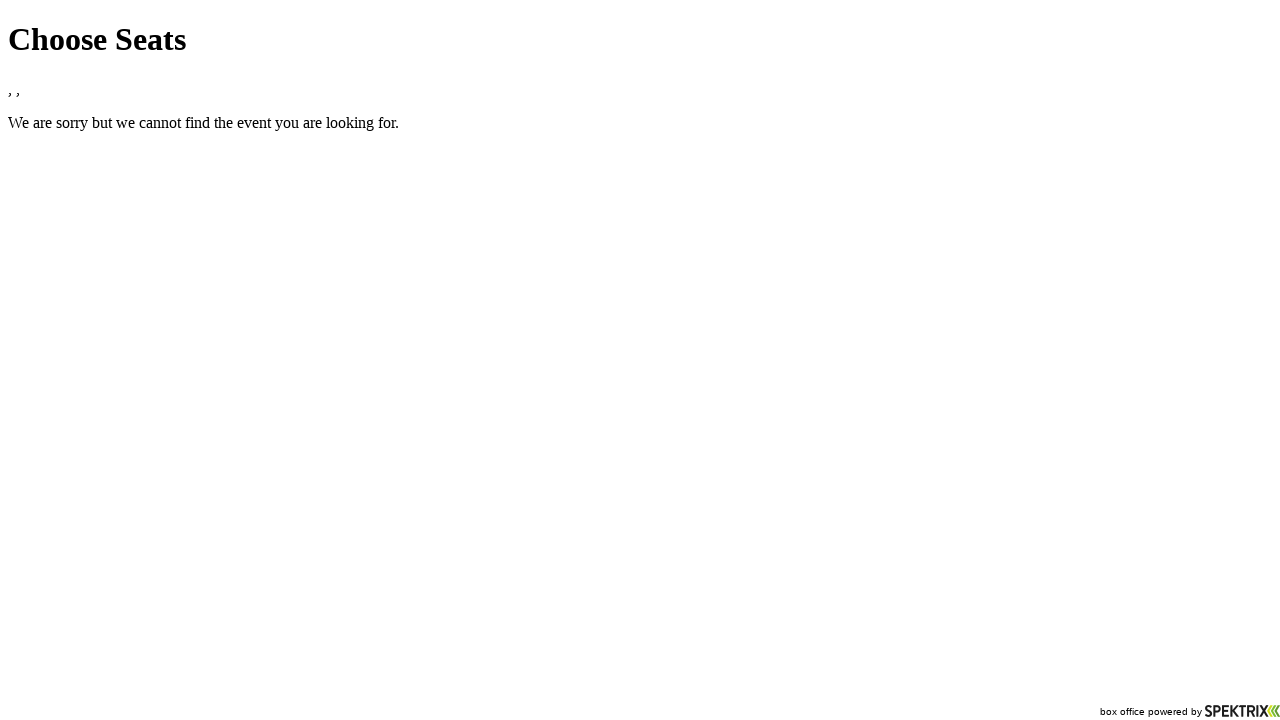

--- FILE ---
content_type: text/html; charset=utf-8
request_url: https://ticketing.assemblyhalltheatre.co.uk/assemblyhalltheatre/website/ChooseSeats.aspx?requiresLogin=false&optimise=desktop&EventInstanceId=31617&includeChildPlans=true&resize=true
body_size: 12197
content:


<!DOCTYPE html PUBLIC "-//W3C//DTD XHTML 1.0 Transitional//EN" "http://www.w3.org/TR/xhtml1/DTD/xhtml1-transitional.dtd">
<html id="ctl00_HtmlElement" xmlns="http://www.w3.org/1999/xhtml" lang="en-gb">
<head><meta http-equiv="Content-Type" content="text/html; charset=utf-8" /><link id="ctl00_SpektrixStyleSheetLink" rel="stylesheet" type="text/css" href="/assemblyhalltheatre/website/SpektrixStyles.css?h=gj6XWJpKX94FGWGspmlhWA%3d%3d" /><link id="ctl00_StyleSheetLink" rel="stylesheet" type="text/css" href="//system.spektrix.com/assemblyhalltheatre/resources/spektrix.css?h=u0XEOU25CFFS7BSv%2bOXdvA%3d%3d&amp;v=292" />
<script language="javascript" type="text/javascript">

if (!window.console) {
    console = { log: function (msg) { } };
}

function preventDoubleClickButton(e) {
    var button = e.currentTarget;
    if (button.hasAttribute('clicked')) {
        e.preventDefault();
        return;
    }
    button.setAttribute('clicked', 'true');
}

</script>
    
<script src="//use.typekit.net/bgi0cwn.js"></script>
<!-- Google Tag Manager --><script>(function(w,d,s,l,i){w[l]=w[l]||[];w[l].push({'gtm.start':new Date().getTime(),event:'gtm.js'});var f=d.getElementsByTagName(s)[0],j=d.createElement(s),dl=l!='dataLayer'?'&l='+l:'';j.async=true;j.src='//www.googletagmanager.com/gtm.js?id='+i+dl;f.parentNode.insertBefore(j,f);})(window,document,'script','dataLayer','GTM-KL9GK3V');</script><!-- End Google Tag Manager --><title>
	Choose Seats
</title></head>
<body role="main">
    <!-- Google tag (gtag.js) -->
<script async src="//www.googletagmanager.com/gtag/js?id=G-9X2J9SPY9C"></script>
<script>
  window.dataLayer = window.dataLayer || [];
  function gtag(){dataLayer.push(arguments);}
  gtag('js', new Date());

  gtag('config', 'G-9X2J9SPY9C');
</script>
<script src="//system.spektrix.com/assemblyhalltheatre/resources/iframeResizer.contentWindow.mi
    <!-- Google Tag Manager (noscript) --><noscript><iframe src="//www.googletagmanager.com/ns.html?id=GTM-KL9GK3V" height="0" width="0" style="display:none;visibility:hidden"></iframe></noscript><!-- End Google Tag Manager (noscript) -->
    <form method="post" action="ChooseSeats.aspx?requiresLogin=false&amp;optimise=desktop&amp;EventInstanceId=31617&amp;includeChildPlans=true&amp;resize=true" id="aspnetForm">
<div class="aspNetHidden">
<input type="hidden" name="__EVENTTARGET" id="__EVENTTARGET" value="" />
<input type="hidden" name="__EVENTARGUMENT" id="__EVENTARGUMENT" value="" />
<input type="hidden" name="__VIEWSTATE" id="__VIEWSTATE" value="JJJp4w0ZU/5vZqK1Z8V4LDVQYIdCS9zmoTSXmIEQ/j+sdt0AIprUgDBcfjq8kCoFgTe/zgqiYc52KoOQGNj/CgZ/RTfZ+JWE+TkHct+2byjfl76r+MIY0IbMlFNvZ01uIjePhHmhO94ueylV/DwWck1jZLmnTAOeLh9QChW1Hroj3gDF68sdPLKOLjWmtJjbJ7ECjmUp/5CP433l9DUaLJBBlPsnDKD5JcAF8c+0/++fJCfoQ+zZIR7m1S5sC9She6YTGdNR48oCUWTAf2dttbDSVWAPFUJBUwo2LzqmA8LWX8+KdlnECDyyDqmyNG17cYRXUgEeFstJys/YFTqfZzQL3ZOdaidwE/kZi8rG6F4u+eIexUPk2mhUMFYpL0qk3kjVtQXkhltrm+K0rX1ybhdGprm0BH6mkzIZ2ZOZyMu34H3P2f8zAAgvmArGlieapjYF2tRZC+kJGMhNTsyD4t4WhNI0VI1k1dnVo70jE2Bvkz1pCIPhGRdJndJKcGrLUiCE2bx/MvXE54JV8alR0MfudRHT0ptRc5kKP2DvJ8UwF3UcJwm91+cV+CviC4ufC7v6N1D726sORkenPkoMdSJ7d8OIda1WQfiRl6wDEgGZWvtz3jwBzzJsGXTT5IZ8oNjg3VMe5QvOA8YPQnXABq6Ux0fY+fGK1g6/PsHytNc3Z9VORkowuPzZCe+6GdftMvvQEluwSC61suYTYOuVuqYeLB7f3Y67iXk0vPyet3PavLca8FX/Ju8HdajlxkPOV3IDwwrDAjFFmplim3Unx9xyRpeOs2lmi3MLAUictVfg41DVdM9XRvFXH9CTbbt4fiadQ0iIFUW7hjch4nH17U5uVBBswIVe/2plmm3hK0sUuQv6aEWbItfPuhQLldnes+rkHHxg2nyoRLHvpHuHuwDDW2rocbNvy2cFotC55dMbN82KnRMATlQAYJGGYWW/csNhmEKrasRwBrHfSt++krV1TU4xogngaQ5PlDsB/h0UsB02erbyLA4VxEsfb8o8mUt7zHJpiZ+ylPLXCOXMu6CD1jlzsBcWfb9S5wKuZcSjXg9ZPvO6IjENm/kHfDmNQGd/Mk6rOXeDNtOl1NsmNOHbNCvS0J3NViHau9jp0FU0khF3MSBxRHjbn8yntBhrQ8CZf+/NLOoipQ4pkRdWSnsiK9mwUdnF/Di4tcKYWafiOE5yX0bASHBMyHFGxlq/5+KaECoAcVBhTMa2+KwQHAFZFHhPrXFYmGNIu6tST2uD2M0ceXm4/z62kuwX/KmfVR9IX8brsAtcXMpBbc3SufJjD/PswfKHtTLmZlu0Vetz8bh1RCA1gialyC4asvGnQXKTrsiZpWcokZTAATFdK3KRXk2W2nug5KjRXaYopWkwMQxYY4hPA+njr2HfFef5Sj0OOdW5VU5rThR3PEOZjuXlMzBr8jKqxfDVyvnhawYUT9fYY5oprQvtawib8KyugcuDCn/DSLWVPWJYwGBNiboUSn0r9psTHCflq7TR7I0BYNfsjJn3gPJQC9YdDP8ApgeHeXDXBtrzXUFKYX6sCw5PaeAUH317J2mxa87bKjK9ghf/Nd9PQecvFTWC1ibLGkyrwuHux9ZE2SRL/6uf1VayOm8YzVVTOd4cdgL/ZbxboD2RYKyFWxt5JssT4YXt3rmI13RrcYwggBzMg4XI9z1VH3a6/XRyVe86HPBlOfmAzBTvORl2FhK1x3LhRWqL5kTIrCb9ldyLhY7N41KR/ayyxNYqlNO4ESFguKpIa09J6NdXJuJMHJHJmcXI9LlipqvY/0wYmp6slJIE9pu4FJ0LJR/m0UsjZNTvtUUoqMEI6uunCugqb3Hi1ZHbrH9bKjpcjD9xCaYkiCEXVY8NZJQzgDmXi+pAPJKFBUjXOIHs0dObTPvkzV/ZnIxm+5HEpnhdDQvH9h0P3PHbKDsRl9WsyWnIGIYs3A6l2lGlsi1rWfHPoF+uQRsMcWUFHtTLnotYrBQMCZg567NCGn+ne8Cj/a7FIEBj6BDwtr61xgS9VtPzc27SvVnoogm1ImO7khmGUBgtruft/l/[base64]/R5EMSRd9Nr7NqQw8BfVj5gp4pawow/PQzpxpTVcWYQL8wrUchgQHP3zQaqiAZZhzEIn3vac9rHNd8nvalAooyBauGp7In4oC+bPw8RR6Meb3fkBUdDEWigEytyw5KzdbgSGUhgIMx9SJSQ+iloVLQ6ZNa5nDtfuw5hxv2ZS3tSUwaamiTUG2IzahE/[base64]/6fzu0qzyQkp0gHotxGCwaT18kF2TV44ITIflFzgN61zeHPrLXyE4tqXBLUQvuHPIRA+sasSTJtnUUBsEsYjE+/wGHZeHZiS317Oql1/ld0yr1t/bRfTH9cxJvlyp4s10BDoC6wKWO67ITph2Kr/L+96mo6eqt7tvfXkHXfCb3g6OT9vHqQ0Fr8bLwYVZQPtRyebx5seOHA4e+F0/SypE1XwBteEe0xotPPcse6eZF149XL6Xy60YmqfJ3qnM6KlSfQ/jdgSbZkSFVKcVp2WXtb5ppjL9GMzXmHl8jR2sNJtZRn7k+3UuZi1sk1SBeTbR26gyCQ9eX2xelOQhgRxX6aYXjdk9cC8iF6ayEiFYy24AiyPSewz/INAoy1YJBdsD4q2uIXD4JHd/7b5bBMp5hB+4gDY33faFGoxXzFTSIVDTv1jtfZLWrt78ftSHcln2Plz1Wsp5kMGvSXVfTwS+pWpFlm2Xe45gupIz6Lv5Px0DMgpNJoWsr93cZ6x1ICQZfOlHb1p8Vp9oOchssTs9SEtymctjG/imIPfCZ31sKIEWGqAx/pzLXwBpYouq/bbSLhusF8IGUydaL7zH956ARrM6Ub7qYr+Y/dE1CAFMEHQl18ZpGSN87QMNylyhMh/Gi1G8f+FQThYi3EW8bk3Jabb6Kf29kHaSMWTgDyOoW4yQiXOITqf1Ei91xdO7UCsPA1GHj+y0Av7yHPuD6dfRC96RU9MuPdIt8v1oB1JzD2qeRIOmWu2fWfrss5wnJ9bpDVqMG9I+BKs57gVJA8d/Y18e25M7j1UGOV2/rJwjHm0z0BZVtaFzrrf4vS87JCEE6Lpmn75vGC8qFk3msBsoC86kUEwRtJygievc57Qd8IbW/3COF3itrXi42gNE/LFjzxvXK9ybuVqyARQPM3OfYHc2C5pJTXstjWFErgg6sD6ha1kYglj0Mb2aNm406X0Jg0/OKJSRxS6knFML4+wBTxMQDCDvS0J0FJ5oMbG0JFcW29WjocWaw1oS6juy6bImR3qqXhiDhGwHHQ+kwbJoeL513oRfeRkyrnBNJhq8cT0QGR+B9WC1LYpjxRspaJHvBwuxPeNLOalARM5mjqbBStnSeZ2OU8IHJ/RBkt2VqpBzXWHjzD3erBB8/VVGqHoI19k82/f5dFvFrnDbUN/VwItzh392ekgM37NVd/Frt3r8hZaiMbqW+tNik2G+GmBPaH9WLOA4s18SF6KP2jQL4of5kk7hckCvG64ICUSHsHEkHsGIXIowsmOlkdz9EiZF8fwkhiMC8mjoHVb3HZwH/9xMR2ajpRIxSR+lfFdwmkHs/J04ZoqQ2DQyhZ9dNmjr5BRT8bODfoDw78kqeF0S3XDE+OCI/NUJcBYMcdxgsMFI+r1ijo0FpU/v+A/99ocUm7h3px5IeyEpZCWR5kO337ycbqfb67vwfrg5Wj1PEH9enV1B6K9kHiBlHzggFG0KDqeK7HF0UE/CCWohS4uhvdg1XoNqAHav/2ia1j89jxodBkyTnhNy4cFADO829a9LpxH4az2zZCqGYoYdTttJSLHEyUuhw8nYLXof69METRwL1uajouxmuErUY68xOmTjFrS7NJt5FGzqJLDLgaPJw7dA1JHpNJTlwPE4HJ3VZf2ZjOtYMKu1bN+tTiO14TAGBzAZShrySevsQXnkLGFNpO8V+oNWH5xy/nq8FU3SpGHD2sqh71B9NGJm29hRWBvn4S9NlJdg7bHRjC+QYmKxb+Jl6G9DxsY5uyPbfEfI1XICxyQYGdhDhOVxfG4OQmjp7KgZLlUkQPBlCLroOaaHAFwjgkU9YlZYqKjb0C9FIGkS8QU9ntX1nFzIqQGPXu79kn6Lr/VnL76qk7rZsmFx+GfGyIkGQ4RK9WqVr/+IAhFU08oyqZA51Zk/+nXnkfWUeU+Qp1Ma2mphc+1lGp2CvRVrpH6u0iTQpmWxSaimNqBRzEZkerb27BOWPapPd3FxOO/cr8CKVpQU0hM00mc21RmYzWOwlGD+6fHyBqZ0b3bKOllI22cI+E86f/6zEWscw4S1mqgz/89jeoXZ/ZAU7q0G9HuBPqPUOjNYW7hbm3KuezIaHa4I5+/rk+2elWSgvrmnxGfMupvKprnrzzVYytukAh+5YDC8bbu3+A0UbWwYI9yblKnCZldlTFV45/7lKdPu2GuSHLpmvkZ0MGnJKc/[base64]/xrfxUpXp/ZvvrzKw8RJSjksrRhkcE0MVY9ouKGOclV2OQ6oLZrJ6jIAmSWb5WH1n0hzUG19VO8ysbw/hyv92EIkXnZo4R0+NJjRiRv4TK+scsbzvgF6gsa27iye3GGqePeHmVSrD/Vozw7NKKpAjKXPe0/Pcq8jSTWgXDJLdOZotzUjwdSF9rVQj0/pAAGCSAm1BlPp18e5mJ7mhoBMTeMCSbdyZ9DI8R3oNckC2C7b4PrAdjT/qcbgXlzJDLrquc0LZxeFQCRV2uCrrgsF/RqrWMntTFH+T9s08v0f/iUoiTPT1tTFL3WKVZooTca9G84etpD5jvVNOJ4z/h1LBqwmXisOqyLJia4ov+Q3A8TuQe1bAB5C4iIetIm2AtED8mrLjSh2sMhQ+x+Pm6fAg90iKgBoggwJkB7Y/Euszbc9ak9z4iR203GYfFXYOQOwn4TWp2CYEMHaEJyIxOR0EGOX2D/F674etETg19d6NRiSfiSZNseJMTfZ8cAVguA52BGkzWbZKnUQWBEuK5WKZnAFipnUmcRGLk7uSB6/Pz0yzh4g1kYjJ/f9vLwDopw0BqCIg4q6pKmkHmJ/nBz0dj1j+4tQASVJvy/R3ODmviqPz9lzMEewrlYdaUf3oP+zH6uGf5Hx8LWNDF5tTntS0n//kkjX7qiJ31Oadc7MGzosE2UX46RWAvz8WPmhDhAqEZLpHFPV1bH9R4HDdyHE0S0WV4rfqCVfyV2Bc2CFwDTdW+nJCI3UTKpsSPxAUDK9s/mOMFjvPhYXKNwH9kLztxroOPmyulDrqwYJE3WlmgMZrG17G8IZBY/dDL5qEj3ZlREctzkY2NLPL6AiSC1XdL1IPJIFUewrFLCZRE3mU9jNLUsByg2XfiveJUcMLarX7N93tIDb2Che8Dw5Cg/8Utg5hD6J4w+G0VCxQc6xdmA3n2BQb8OhQsjnovjfugnI1LM3aAdLhW9v6qbpSqR+R6g3glqIB8PXyU2LFi2L/Xi0fnifGBZSaD4mKSTsiia6t2k1b8n8S+4HNa4b3bDDRL6GhWPNoM9UW7Hkuqy/6n/z5ttLZ3D8V9oQxPXevmSyfSsnfYKfh6AVp5E7qQR3o8083smcNmgGYg6xabLkg+0tPpF/XbZZHjtr7RXeZo8lqV6K4N+paax6sPp9XVxXPg/Hi90C17yVd+tyRuBy3t4eUhBuNeFZb097dnqhmVKosm0TSsy29jr6q9VZwBcfM2SXT3u1UpJYjESNclTbGPp8aCf91F32LphfFFybuBAWRThXZ3Bilfq+eM+Omk5w8VxuIJtOl3ECAMNZ9TJQ9DPMDJrR7sLS3iC1S+2TMOLRDm4oUiL4PNST/O/W6c6bFekslxDSXuQJFlX1r+6pjbpxd3ApcvmTzxE5GbmneslDcyOJIHlgxrkYF+9U/rCSJmaWaiG5DiklrphAD5MgG6J6Pwa/1vvR5sreYd5fsavhZNJJskXCv0Os30DUsydoAr53A5ix3/tI0a6VFUTJPKKk2h1EJAd2+suTH2A7UAWHbqQYwMYzW72iOKnxkvJuHZl6XZjhPh7CF35JyYjvN05MATM+T52VgHV9W2ikez95X+xV9pqaIHJ8c+2NFRHC8kp2WWpNmlYwJdT6itrOSPSBTGXPqi6sZyQBeguD3m2pune/pYuzovHys6jN7ZhtfqkNjYKIghRWpLvZ2UKsWMZgsk/sDkf2SOOawuQ6CIPT2ORP9iuvscU6wla5BbBYJ2eewHzrfGDV4SPU3DQ6MXwkeq+xDZlvym6boRCAAjMA3nmRqA8exgFMpeMeQ1AcaLkmNDrvzr9ffwUo/jmmGuvOcVcbtTUQwY6HUUFoGB7lhEso5/YaqzVNISRWT9gdBujXew/ypLYh+t1UreT1ciQg3G1h5kt7GyvUJTy4a5tnKDXiSYDNb0g6QwfHCXllsA9XzyAGUK3UrCPmEdoU5f3QKc1s+02QFomeX0gySD1mJeZ9Alz0CGdoBxOj4wMndK24/[base64]/xkL7oEuJw4/r5xAjuL30pjmzLoM0wXZ55vPkZmftrMKd9B2749nrsSpQZGiaYdqtcMvWI3lvgz0ccgDy38ehnFk0Sx/0fjK1w3gF5UcWSeaUivce8hoJQ+zaDjiArjkUqtm9GUYaL0XT8jUs2Oy+QifboT+nB8rTGVnPlmpNvLGBrbprQm/Ss8QJV+7txSgMxYF5t+LQClQLIPqzJN6H12iWj2Vz5SqrdwR+iGG+2JoRlJENjEwGPF3gMozo9ESfuIox/+zgwc1zM4GmoKjSQbrRJ189e2UinewvQuBXaeSd/zzo9aWJ0OoAAis8Ak6hsK4+JJ/xnB65OIWc3GEcDv7yiLfvp/97stDuBLs3yx6hhHTnK5PBJfWJSP9X0HjMcjNcMkpYb3UgUsSNhItIe6T7rppUVVPqDbLETmvAlAZ5GIeLVrTnA3a8T43dbog/myqrG82h/tE/JYIzVSypLz/NAFJj0pUlVOb2jrTpw8CXrHMNBw+yv5qSYDeWvZEYW93HaSysbviQoHfibhCs1N1fKpWLxR0tJxZSvsRD8D05DsxRZbRcUl18TWLlEYgwBRv1YDw3PF7yRraMRMwfbvOvNwHsUx75wz1Pm/MIoIYQS1u5A3EonIMvwJzoIewHEIaGi9+1rt4o9zbxlZq7Mo9yk0XmvurFAgnswNygCOd1d+zOQx8jx8W8uEezqq+aaLGrTM/FvOGUXG4wcbbcIIcOuG5vNF2sbNvZLQ9JUlIiTk0hgLpHzin3vFx99+1hm2CFFJTVSYQGG2llKeo6zXLq1d700SyqY70lxr5+HFx7RMfErP/zReHzCCEl4get/xYF04pSH/8Rcs69sSSbFCqQo+07C10qb44VDlffBk2bgpp+oMkoPznYTajL6Wqwh8RhY6f+fiHqjqNep9BD/CSGmyBwN4psP+uyZ7uNH8LasuQ2zreDtRKqMbqbGVcpLFdtkfJdVNLRXieD6ggHF/6SSBB774XPY7777hQ2UiXZiBN24t4pWrkHI2OHzgQcOLQoKvhJkbAoert6PHuH7h3BnONV7J8cqwbV7w44eia2S9ZnUeHytr0QNINOl5yokuJubpcTiK2DgjKVwAL5kNbnyZxw9vxFUuBmyLNzVvD8yllV4V624RHtlV7SpYrKRttfgZ9fP/xFQM38Z1NPTZB47Bj0vH9hZmbsnQ8Ka94XiD6RHBTi86rSLwlr6P8GHM4x1yE41Be3jWUNgxOhluGuDrwnuqIgkWVnhh0a84Roh/6tn1aqccPaq4SQoD8v6QqIB8rhMIL4VQxfvWUnzCfG6kcnl5OZTmJDiMhND8jxhCy/9xjUeLqatg4bsGLPc58n4VJGTGicFRhM7W85vfr1J8bX2ya6/ADdIC8dGoAD0U3oQ7SnKZOAScyrSME63r/DDOny1AHpOVuU4RN5tqcUoF6xz+d/9mVpg0KJDV6C0x5HCICSGLB+ZEimgOlC/Zs5p6FhsvFpGEJN7x4bjzwb4Ywxit9cDmVgr9BPkdaaR2NeHBjgYY98l9YJRIPwdKlzCs/L7CwDT2Y0keAby36fXweHm7dmUlmWWHLOzf5ox5ZB62MY+n3GQBv65Je+Rsav5upx+CPE8rQ0HEwUWYcQasdUpHTBG+XSVpK0uj2Sfoans1eCFE7HdIgN8YThShosZeG4Hw4GX5mNDDeBe9gaom3pCitTPFDMhs6D4EMmDOJXIMfGP7j0/DHYjbIYfERryo05QZzXsHUb4Jqbw=" />
</div>

<script type="text/javascript">
//<![CDATA[
var theForm = document.forms['aspnetForm'];
if (!theForm) {
    theForm = document.aspnetForm;
}
function __doPostBack(eventTarget, eventArgument) {
    if (!theForm.onsubmit || (theForm.onsubmit() != false)) {
        theForm.__EVENTTARGET.value = eventTarget;
        theForm.__EVENTARGUMENT.value = eventArgument;
        theForm.submit();
    }
}
//]]>
</script>


<script src="/assemblyhalltheatre/website/WebResource.axd?d=pynGkmcFUV13He1Qd6_TZEasWGaLvuB9AY_JQmkaUm5L9rwV8oB2tSanMawPicG4djNyL_QXKEVwLysV8xg0TA2&amp;t=638901526312636832" type="text/javascript"></script>


<script src="/assemblyhalltheatre/website/WebResource.axd?d=X24sy1aq0Vaod-Ac-iOg9NPFhv0ImJ-f-rlPtHdM9NZwtkaf04Ab97Wm2UMFYRk4ju6GWIrYbUlQuCETXievcU98lhk2hI2Bu6Hzo4fKIx1oi8-YMG2wahnpQlmDHWCfqhbiix2_y82vOYH_t7PuNw2&amp;t=639045147033275337" type="text/javascript"></script>
<script src="/assemblyhalltheatre/website/WebResource.axd?d=hfWUytzOyk6poqtekURKkC4gbaOwoRk-2JlSEZrgWZK63TGFnru-OckeoWw-JouewSWplzUub5f4bG8X_IvVYHN8MHeOApou8PcJdOr6_pOLoeLG39ts_b9YhLFppFlYJ_DPqux2JXsY440iSlydOQ2&amp;t=639045147033275337" type="text/javascript"></script>
<script src="/assemblyhalltheatre/website/WebResource.axd?d=tVleRZj2c6nFcbJtfRVGULiBFHo_Md6vnBPUFhva9AjaziH065FeW9vZmGL7vXY6fmzLNFXEURFL4w0H8feGAeYUMMihyB6yejhhY57DXnYLWRsR_ZKujAWRwb_FFG20IJyqvpqg3u1bTZmh5Ruf7Q2&amp;t=639045147033275337" type="text/javascript"></script>
<script src="/assemblyhalltheatre/website/WebResource.axd?d=ztLqyjs1TqZ3p5Utkybvar9Bc2YNocr6Ce9-2nVWa_dUb1IBBj38BEi766ipV7J1_lV5I98h08q6Hzmy0sXzohsbLvWKSY5pJkN1iiPBewI2D1AovhOGynzD0Qq_5uR8s_0vNBt6tSgcDxaYaJpfeA2&amp;t=639045147033275337" type="text/javascript"></script>
<script type="text/javascript">
//<![CDATA[
var __cultureInfo = {"name":"en-GB","numberFormat":{"CurrencyDecimalDigits":2,"CurrencyDecimalSeparator":".","IsReadOnly":false,"CurrencyGroupSizes":[3],"NumberGroupSizes":[3],"PercentGroupSizes":[3],"CurrencyGroupSeparator":",","CurrencySymbol":"£","NaNSymbol":"NaN","CurrencyNegativePattern":1,"NumberNegativePattern":1,"PercentPositivePattern":1,"PercentNegativePattern":1,"NegativeInfinitySymbol":"-∞","NegativeSign":"-","NumberDecimalDigits":2,"NumberDecimalSeparator":".","NumberGroupSeparator":",","CurrencyPositivePattern":0,"PositiveInfinitySymbol":"∞","PositiveSign":"+","PercentDecimalDigits":2,"PercentDecimalSeparator":".","PercentGroupSeparator":",","PercentSymbol":"%","PerMilleSymbol":"‰","NativeDigits":["0","1","2","3","4","5","6","7","8","9"],"DigitSubstitution":1},"dateTimeFormat":{"AMDesignator":"AM","Calendar":{"MinSupportedDateTime":"\/Date(-62135596800000)\/","MaxSupportedDateTime":"\/Date(253402300799999)\/","AlgorithmType":1,"CalendarType":1,"Eras":[1],"TwoDigitYearMax":2049,"IsReadOnly":false},"DateSeparator":"/","FirstDayOfWeek":1,"CalendarWeekRule":2,"FullDateTimePattern":"dd MMMM yyyy HH:mm:ss","LongDatePattern":"dd MMMM yyyy","LongTimePattern":"HH:mm:ss","MonthDayPattern":"d MMMM","PMDesignator":"PM","RFC1123Pattern":"ddd, dd MMM yyyy HH\u0027:\u0027mm\u0027:\u0027ss \u0027GMT\u0027","ShortDatePattern":"dd/MM/yyyy","ShortTimePattern":"HH:mm","SortableDateTimePattern":"yyyy\u0027-\u0027MM\u0027-\u0027dd\u0027T\u0027HH\u0027:\u0027mm\u0027:\u0027ss","TimeSeparator":":","UniversalSortableDateTimePattern":"yyyy\u0027-\u0027MM\u0027-\u0027dd HH\u0027:\u0027mm\u0027:\u0027ss\u0027Z\u0027","YearMonthPattern":"MMMM yyyy","AbbreviatedDayNames":["Sun","Mon","Tue","Wed","Thu","Fri","Sat"],"ShortestDayNames":["Su","Mo","Tu","We","Th","Fr","Sa"],"DayNames":["Sunday","Monday","Tuesday","Wednesday","Thursday","Friday","Saturday"],"AbbreviatedMonthNames":["Jan","Feb","Mar","Apr","May","Jun","Jul","Aug","Sep","Oct","Nov","Dec",""],"MonthNames":["January","February","March","April","May","June","July","August","September","October","November","December",""],"IsReadOnly":false,"NativeCalendarName":"Gregorian Calendar","AbbreviatedMonthGenitiveNames":["Jan","Feb","Mar","Apr","May","Jun","Jul","Aug","Sep","Oct","Nov","Dec",""],"MonthGenitiveNames":["January","February","March","April","May","June","July","August","September","October","November","December",""]},"eras":[1,"A.D.",null,0]};//]]>
</script>

<script src="/assemblyhalltheatre/website/ScriptResource.axd?d=NJmAwtEo3Ipnlaxl6CMhvqhENUlH4mGtrnIDkf756rrlCd-YoEl_MapQo6FcHz_60fYJVEMBQc0na-pte2xhEgTn2E-y5FBhAu2zl0XO3Yl6DjC2TibJHWWYpkuuZUaH7-yqAKker4ML9pmN9B5LknKBCU80Xo9uqJ5vFduVTno1&amp;t=345ad968" type="text/javascript"></script>
<script src="/assemblyhalltheatre/website/ScriptResource.axd?d=dwY9oWetJoJoVpgL6Zq8OBNq3pduBy4Ei-9pqvp2irydn8-J2luxEUTlQDybJEMtd0Y4UuqT_r0g4TvIh5onJNmdaS5bWT8tMGCMOPxE3ym_5U_TBrELG8d8U-Bz8r1YCnM-wIue29MTGBeLyFbsC5ZvWZMv__MX6s3UjWLjYmY1&amp;t=345ad968" type="text/javascript"></script>
<script src="/assemblyhalltheatre/website/ScriptResource.axd?d=rO_m8r57TOq3dlX8ofbLjs4X6TUJPQuImEKVzE3EQiR5mWr0alobYXLpN5yYYcw_ij8oiP0hzV1AUNkHy9oEXrzTitJFXYfIFgRcBMeLu1oL3vmR6CjLU1A-47Z5P6K7D6unwt-NZNHVRKMZCKtUfA2&amp;t=7a6335bb" type="text/javascript"></script>
<div class="aspNetHidden">

	<input type="hidden" name="__VIEWSTATEGENERATOR" id="__VIEWSTATEGENERATOR" value="86960FD2" />
</div>
        <script type="text/javascript">
//<![CDATA[
Sys.WebForms.PageRequestManager._initialize('ctl00$ScriptManager1', 'aspnetForm', [], [], [], 90, 'ctl00');
//]]>
</script>

        
        

<div id="ctl00_ContentPlaceHolder_ChooseSeatsDiv" class="ChooseSeats SpektrixPage">
<div class="ChooseSeatsHeading">
    <div id="ctl00_ContentPlaceHolder_ChooseSeatsHeadingWikiTextViewer">
	<h1>Choose Seats</h1>
</div>
</div>

<p id="ctl00_ContentPlaceHolder_VenueDetails" class="Event AreaAndVenueDetails">
    <span class="AreaName"></span>,
    <span class="VenueName"></span>,
    <span id="ctl00_ContentPlaceHolder_VenueAddressSpan" class="VenueAddress"></span>
</p>


        <p class="Message">
            <span>We are sorry but we cannot find the event you are looking for.</span>
        </p>
    
<div class="PriorityBookingWikiText">
    <div id="ctl00_ContentPlaceHolder_PriorityBookingWikiTextViewer">

</div>
</div>

<div class="ExtraDiv ExtraDiv1">
</div>
<div class="ExtraDiv ExtraDiv2">
</div>
<div class="ExtraDiv ExtraDiv3">
</div>
<div class="ExtraDiv ExtraDiv4">
</div>
<div class="ExtraDiv ExtraDiv5">
</div>
<div class="ExtraDiv ExtraDiv6">
</div>
</div>


    

<script type="text/javascript">
//<![CDATA[

                        try {
                            Sys.WebForms.PageRequestManager.getInstance().add_pageLoaded(resizeIFrame);
                        } catch (e) {
                            console.log('add_pageLoaded failed');
                        }
                        document.observe('dom:loaded', resizeIFrame);

                        function resizeIFrame() {
                            console.log('resizeIFrame: called');
                            var layout = Element.extend(document.body).getLayout();
                            var footerLayout = $$('.SpektrixFooter')[0].getLayout();

                            var bodyHeight = layout.get('height')
                                    + layout.get('margin-top') + layout.get('margin-bottom')
                                    + layout.get('padding-top') + layout.get('padding-bottom');

                            var footerHeight = footerLayout.get('height')
                                    + footerLayout.get('margin-top') + footerLayout.get('margin-bottom')
                                    + footerLayout.get('padding-top') + footerLayout.get('padding-bottom');

                            var iframe = document.createElement('iframe');
                            iframe.setAttribute('src', 'https://www.assemblyhalltheatre.co.uk/spektrixblank.htm?height=' + (bodyHeight + footerHeight));
                            iframe.setAttribute('name', 'ResizeFrame');
                            iframe.setAttribute('id', 'ResizeFrame');
                            iframe.style.display = 'none';
                            document.body.appendChild(iframe);
                            if(typeof window.postMessage !== 'undefined') {
                                console.log('resizeIFrame: message posted to parent');
                                parent.postMessage('resize:' + (bodyHeight + footerHeight), '*');
                            }

                        };if(typeof parent.postMessage !== 'undefined') {parent.postMessage("basketContents:{\"totalDiscount\":0.0,\"total\":0.0,\"customer\":null,\"tickets\":[],\"membershipSubscriptions\":[],\"giftVouchers\":[],\"merchandiseItems\":[],\"donations\":[],\"hash\":\"NotLoggedIn\"}",'*');parent.postMessage('basketHash:NotLoggedIn', '*');}//]]>
</script>
</form>
    <br />
    <div id="ctl00_SpektrixFooter" class="SpektrixFooter SpektrixFooterNormal SpektrixFooterFixed">
	
        <div>
            box office powered by <a href="http://www.spektrix.com" id="ctl00_SpektrixLink" target="_top">
                <img id="ctl00_Logo" src="/assemblyhalltheatre/website/Images/small-logo.png" alt="Spektrix" style="border-style:None;" />
            </a>
        </div>
    
</div>
<script>(function(){function c(){var b=a.contentDocument||a.contentWindow.document;if(b){var d=b.createElement('script');d.innerHTML="window.__CF$cv$params={r:'9c154911795e6e2a',t:'MTc2ODk4MjUwNS4wMDAwMDA='};var a=document.createElement('script');a.nonce='';a.src='/cdn-cgi/challenge-platform/scripts/jsd/main.js';document.getElementsByTagName('head')[0].appendChild(a);";b.getElementsByTagName('head')[0].appendChild(d)}}if(document.body){var a=document.createElement('iframe');a.height=1;a.width=1;a.style.position='absolute';a.style.top=0;a.style.left=0;a.style.border='none';a.style.visibility='hidden';document.body.appendChild(a);if('loading'!==document.readyState)c();else if(window.addEventListener)document.addEventListener('DOMContentLoaded',c);else{var e=document.onreadystatechange||function(){};document.onreadystatechange=function(b){e(b);'loading'!==document.readyState&&(document.onreadystatechange=e,c())}}}})();</script></body>
</html>


--- FILE ---
content_type: text/html
request_url: https://www.assemblyhalltheatre.co.uk/spektrixblank.htm?height=451
body_size: -93
content:
<html>
    <head></head>
    <body></body>
</html>